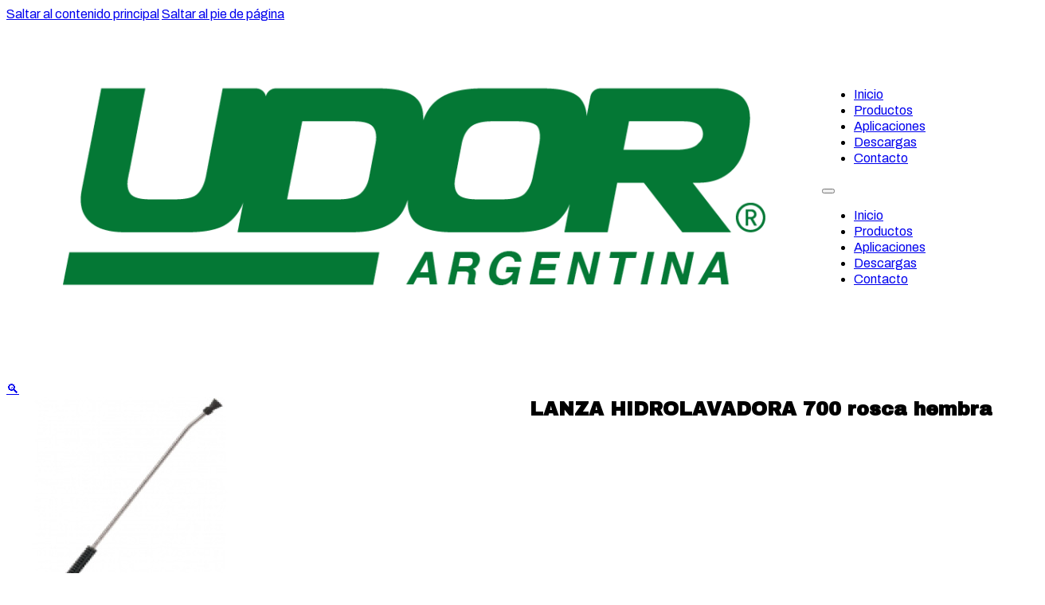

--- FILE ---
content_type: text/html; charset=UTF-8
request_url: https://udorargentina.com.ar/producto/lanza-700p15sf12x1u1-4npt/
body_size: 16453
content:
<!DOCTYPE html>
<html lang="es">
<head>
<meta charset="UTF-8">
<meta name="viewport" content="width=device-width, initial-scale=1">
<meta name='robots' content='index, follow, max-image-preview:large, max-snippet:-1, max-video-preview:-1' />
<!-- Etiqueta de Google (gtag.js) modo de consentimiento dataLayer añadido por Site Kit -->
<script id="google_gtagjs-js-consent-mode-data-layer">
window.dataLayer = window.dataLayer || [];function gtag(){dataLayer.push(arguments);}
gtag('consent', 'default', {"ad_personalization":"denied","ad_storage":"denied","ad_user_data":"denied","analytics_storage":"denied","functionality_storage":"denied","security_storage":"denied","personalization_storage":"denied","region":["AT","BE","BG","CH","CY","CZ","DE","DK","EE","ES","FI","FR","GB","GR","HR","HU","IE","IS","IT","LI","LT","LU","LV","MT","NL","NO","PL","PT","RO","SE","SI","SK"],"wait_for_update":500});
window._googlesitekitConsentCategoryMap = {"statistics":["analytics_storage"],"marketing":["ad_storage","ad_user_data","ad_personalization"],"functional":["functionality_storage","security_storage"],"preferences":["personalization_storage"]};
window._googlesitekitConsents = {"ad_personalization":"denied","ad_storage":"denied","ad_user_data":"denied","analytics_storage":"denied","functionality_storage":"denied","security_storage":"denied","personalization_storage":"denied","region":["AT","BE","BG","CH","CY","CZ","DE","DK","EE","ES","FI","FR","GB","GR","HR","HU","IE","IS","IT","LI","LT","LU","LV","MT","NL","NO","PL","PT","RO","SE","SI","SK"],"wait_for_update":500};
</script>
<!-- Fin de la etiqueta Google (gtag.js) modo de consentimiento dataLayer añadido por Site Kit -->

	<!-- This site is optimized with the Yoast SEO plugin v26.7 - https://yoast.com/wordpress/plugins/seo/ -->
	<title>LANZA HIDROLAVADORA 700 rosca hembra - Udor Argentina</title>
	<link rel="canonical" href="https://udorargentina.com.ar/producto/lanza-700p15sf12x1u1-4npt/" />
	<meta property="og:locale" content="es_ES" />
	<meta property="og:type" content="article" />
	<meta property="og:title" content="LANZA HIDROLAVADORA 700 rosca hembra - Udor Argentina" />
	<meta property="og:url" content="https://udorargentina.com.ar/producto/lanza-700p15sf12x1u1-4npt/" />
	<meta property="og:site_name" content="Udor Argentina" />
	<meta property="article:publisher" content="https://www.facebook.com/udorargentina.com.ar" />
	<meta property="article:modified_time" content="2022-09-23T15:42:56+00:00" />
	<meta property="og:image" content="https://udorargentina.com.ar/wp-content/uploads/2022/09/Lanza-rosca-hembra.jpg" />
	<meta property="og:image:width" content="311" />
	<meta property="og:image:height" content="274" />
	<meta property="og:image:type" content="image/jpeg" />
	<meta name="twitter:card" content="summary_large_image" />
	<script type="application/ld+json" class="yoast-schema-graph">{"@context":"https://schema.org","@graph":[{"@type":"WebPage","@id":"https://udorargentina.com.ar/producto/lanza-700p15sf12x1u1-4npt/","url":"https://udorargentina.com.ar/producto/lanza-700p15sf12x1u1-4npt/","name":"LANZA HIDROLAVADORA 700 rosca hembra - Udor Argentina","isPartOf":{"@id":"https://udorargentina.com.ar/#website"},"primaryImageOfPage":{"@id":"https://udorargentina.com.ar/producto/lanza-700p15sf12x1u1-4npt/#primaryimage"},"image":{"@id":"https://udorargentina.com.ar/producto/lanza-700p15sf12x1u1-4npt/#primaryimage"},"thumbnailUrl":"https://udorargentina.com.ar/wp-content/uploads/2022/09/Lanza-rosca-hembra.jpg","datePublished":"2022-09-20T20:11:21+00:00","dateModified":"2022-09-23T15:42:56+00:00","breadcrumb":{"@id":"https://udorargentina.com.ar/producto/lanza-700p15sf12x1u1-4npt/#breadcrumb"},"inLanguage":"es","potentialAction":[{"@type":"ReadAction","target":["https://udorargentina.com.ar/producto/lanza-700p15sf12x1u1-4npt/"]}]},{"@type":"ImageObject","inLanguage":"es","@id":"https://udorargentina.com.ar/producto/lanza-700p15sf12x1u1-4npt/#primaryimage","url":"https://udorargentina.com.ar/wp-content/uploads/2022/09/Lanza-rosca-hembra.jpg","contentUrl":"https://udorargentina.com.ar/wp-content/uploads/2022/09/Lanza-rosca-hembra.jpg","width":311,"height":274},{"@type":"BreadcrumbList","@id":"https://udorargentina.com.ar/producto/lanza-700p15sf12x1u1-4npt/#breadcrumb","itemListElement":[{"@type":"ListItem","position":1,"name":"Portada","item":"https://udorargentina.com.ar/"},{"@type":"ListItem","position":2,"name":"Productos","item":"https://udorargentina.com.ar/productos/"},{"@type":"ListItem","position":3,"name":"LANZA HIDROLAVADORA 700 rosca hembra"}]},{"@type":"WebSite","@id":"https://udorargentina.com.ar/#website","url":"https://udorargentina.com.ar/","name":"Udor Argentina","description":"Bombas a pistón y diafragma y accesorios para el agro y la industria","publisher":{"@id":"https://udorargentina.com.ar/#organization"},"potentialAction":[{"@type":"SearchAction","target":{"@type":"EntryPoint","urlTemplate":"https://udorargentina.com.ar/?s={search_term_string}"},"query-input":{"@type":"PropertyValueSpecification","valueRequired":true,"valueName":"search_term_string"}}],"inLanguage":"es"},{"@type":"Organization","@id":"https://udorargentina.com.ar/#organization","name":"Udor Argentina","url":"https://udorargentina.com.ar/","logo":{"@type":"ImageObject","inLanguage":"es","@id":"https://udorargentina.com.ar/#/schema/logo/image/","url":"https://udorargentina.com.ar/wp-content/uploads/2024/02/udor-Logo.jpg","contentUrl":"https://udorargentina.com.ar/wp-content/uploads/2024/02/udor-Logo.jpg","width":1000,"height":1000,"caption":"Udor Argentina"},"image":{"@id":"https://udorargentina.com.ar/#/schema/logo/image/"},"sameAs":["https://www.facebook.com/udorargentina.com.ar","https://www.instagram.com/udor.argentina/"]}]}</script>
	<!-- / Yoast SEO plugin. -->


<link rel='dns-prefetch' href='//www.googletagmanager.com' />
<link rel='dns-prefetch' href='//fonts.googleapis.com' />
<link rel="alternate" type="application/rss+xml" title="Udor Argentina &raquo; Feed" href="https://udorargentina.com.ar/feed/" />
<link rel="alternate" type="application/rss+xml" title="Udor Argentina &raquo; Feed de los comentarios" href="https://udorargentina.com.ar/comments/feed/" />
<link rel="alternate" type="application/rss+xml" title="Udor Argentina &raquo; Comentario LANZA HIDROLAVADORA 700 rosca hembra del feed" href="https://udorargentina.com.ar/producto/lanza-700p15sf12x1u1-4npt/feed/" />
<link rel="alternate" title="oEmbed (JSON)" type="application/json+oembed" href="https://udorargentina.com.ar/wp-json/oembed/1.0/embed?url=https%3A%2F%2Fudorargentina.com.ar%2Fproducto%2Flanza-700p15sf12x1u1-4npt%2F" />
<link rel="alternate" title="oEmbed (XML)" type="text/xml+oembed" href="https://udorargentina.com.ar/wp-json/oembed/1.0/embed?url=https%3A%2F%2Fudorargentina.com.ar%2Fproducto%2Flanza-700p15sf12x1u1-4npt%2F&#038;format=xml" />
<link rel="preconnect" href="https://fonts.gstatic.com/" crossorigin><style id='wp-img-auto-sizes-contain-inline-css'>
img:is([sizes=auto i],[sizes^="auto," i]){contain-intrinsic-size:3000px 1500px}
/*# sourceURL=wp-img-auto-sizes-contain-inline-css */
</style>

<style id='wp-emoji-styles-inline-css'>

	img.wp-smiley, img.emoji {
		display: inline !important;
		border: none !important;
		box-shadow: none !important;
		height: 1em !important;
		width: 1em !important;
		margin: 0 0.07em !important;
		vertical-align: -0.1em !important;
		background: none !important;
		padding: 0 !important;
	}
/*# sourceURL=wp-emoji-styles-inline-css */
</style>
<style id='classic-theme-styles-inline-css'>
/*! This file is auto-generated */
.wp-block-button__link{color:#fff;background-color:#32373c;border-radius:9999px;box-shadow:none;text-decoration:none;padding:calc(.667em + 2px) calc(1.333em + 2px);font-size:1.125em}.wp-block-file__button{background:#32373c;color:#fff;text-decoration:none}
/*# sourceURL=/wp-includes/css/classic-themes.min.css */
</style>
<link rel='stylesheet' id='jet-engine-frontend-css' href='https://udorargentina.com.ar/wp-content/plugins/jet-engine/assets/css/frontend.css?ver=3.8.0' media='all' />
<link rel='stylesheet' id='wpdm-fonticon-css' href='https://udorargentina.com.ar/wp-content/plugins/download-manager/assets/wpdm-iconfont/css/wpdm-icons.css?ver=6.9' media='all' />
<link rel='stylesheet' id='wpdm-front-css' href='https://udorargentina.com.ar/wp-content/plugins/download-manager/assets/css/front.min.css?ver=6.9' media='all' />
<link rel='stylesheet' id='photoswipe-css' href='https://udorargentina.com.ar/wp-content/plugins/woocommerce/assets/css/photoswipe/photoswipe.min.css?ver=10.4.3' media='all' />
<link rel='stylesheet' id='photoswipe-default-skin-css' href='https://udorargentina.com.ar/wp-content/plugins/woocommerce/assets/css/photoswipe/default-skin/default-skin.min.css?ver=10.4.3' media='all' />
<style id='woocommerce-inline-inline-css'>
.woocommerce form .form-row .required { visibility: visible; }
/*# sourceURL=woocommerce-inline-inline-css */
</style>
<link rel='stylesheet' id='bricks-frontend-css' href='https://udorargentina.com.ar/wp-content/themes/bricks/assets/css/frontend-layer.min.css?ver=1766753532' media='all' />
<link rel='stylesheet' id='bricks-woocommerce-css' href='https://udorargentina.com.ar/wp-content/themes/bricks/assets/css/integrations/woocommerce-layer.min.css?ver=1766753532' media='all' />
<link rel='stylesheet' id='bricks-font-awesome-6-brands-css' href='https://udorargentina.com.ar/wp-content/themes/bricks/assets/css/libs/font-awesome-6-brands-layer.min.css?ver=1766753532' media='all' />
<link rel='stylesheet' id='bricks-animate-css' href='https://udorargentina.com.ar/wp-content/themes/bricks/assets/css/libs/animate-layer.min.css?ver=1766753532' media='all' />
<style id='bricks-frontend-inline-inline-css'>
:root {} body {font-family: "Archivo"; line-height: 1.3} h1 {font-family: "Archivo Black"}.contenido-udor {}.tabla-minimal { }.contenido-udor { width: 100%; border-collapse: collapse;}.contenido-udor thead th { background-color: #f8f8f8; border-top: 3px solid #333;  border-bottom: 1px solid #ccc; padding: 15px;}.contenido-udor td { padding: 12px;  border-bottom: 1px solid #ddd;  border-right: 1px solid #f0f0f0; }.contenido-udor td:last-child { border-right: none; }@media (max-width: 478px) { .brxe-container {padding-right: 5%; padding-left: 5%}}:root {--bricks-color-0feeff: #f5f5f5;--bricks-color-47a7d5: #e0e0e0;--bricks-color-98cbee: #9e9e9e;--bricks-color-f00d62: #616161;--bricks-color-cad7b0: #424242;--bricks-color-99e559: #212121;--bricks-color-9897d8: #ffeb3b;--bricks-color-7e93ec: #ffc107;--bricks-color-c77c2d: #ff9800;--bricks-color-2d57d2: #ff5722;--bricks-color-ba8369: #f44336;--bricks-color-f473d0: #9c27b0;--bricks-color-21ac2c: #2196f3;--bricks-color-eef79b: #03a9f4;--bricks-color-e82937: #81D4FA;--bricks-color-b6ce0c: #4caf50;--bricks-color-16bc8e: #8bc34a;--bricks-color-30d58d: #cddc39;--bricks-color-fzpkie: #071225;--bricks-color-jcfjzm: rgba(255, 255, 255, 0.79);--bricks-color-mjqntr: #ffffff;--bricks-color-zjqkxi: rgba(0, 0, 0, 0);--bricks-color-xfpjiv: #535353;--bricks-color-ielgpk: #072027;--bricks-color-taoyvf: #1da69a;--bricks-color-wizjxc: #123a1b;--bricks-color-dttfut: #ffffff;--bricks-color-lrhzkg: #39b54a;--bricks-color-gwtrxa: #eeeeee;}@layer bricks {@media (max-width: 767px) {#brxe-hrdxdj .bricks-nav-menu-wrapper { display: none; }#brxe-hrdxdj .bricks-mobile-menu-toggle { display: block; }}}#brxe-wyxljh {display: grid; align-items: initial; grid-template-columns: 3fr 9fr; align-items: center; justify-content: space-evenly}#brxe-hafwnw {background-color: var(--bricks-color-dttfut)}#brxe-rqdcwp {flex-direction: row; display: grid; align-items: initial; grid-gap: 50px; grid-template-columns: 6fr 6fr; margin-top: 3%; margin-bottom: 3%}#brxe-auonrz {background-color: var(--bricks-color-gwtrxa); margin-top: 3%; padding-top: 5%; padding-bottom: 5%}#brxe-e53530 {width: 70%}#brxe-f8195b {color: var(--bricks-color-mjqntr); font-size: 20px; margin-bottom: 10px}@media (max-width: 767px) {#brxe-f8195b {font-size: 16px}}#brxe-e1aaee {color: var(--bricks-color-mjqntr); font-size: 20px; margin-bottom: 10px}@media (max-width: 767px) {#brxe-e1aaee {font-size: 16px}}#brxe-3b8d81 {color: var(--bricks-color-mjqntr); font-size: 20px; margin-bottom: 10px}@media (max-width: 767px) {#brxe-3b8d81 {font-size: 16px}}#brxe-09fd27 {color: var(--bricks-color-jcfjzm); font-size: 14px}#brxe-09fd27 a {color: var(--bricks-color-jcfjzm); font-size: 14px; font-size: inherit}#brxe-965d44 {display: grid; align-items: initial; grid-template-columns: 2fr 2fr 2fr 2fr}@media (max-width: 767px) {#brxe-965d44 {justify-content: space-between}}@media (max-width: 478px) {#brxe-965d44 {grid-template-columns: 4fr 4fr; grid-gap: 20px}}#brxe-ebcb98 {font-size: 12px; color: var(--bricks-color-mjqntr)}#brxe-hujfyw li.has-link a, #brxe-hujfyw li.no-link {padding-top: 15px; padding-right: 15px; padding-bottom: 15px; padding-left: 15px; color: #ffffff}#brxe-223d4c {margin-top: 60px; justify-content: space-between; flex-direction: row}@media (max-width: 767px) {#brxe-223d4c {align-items: center}}#brxe-54ac4b {background-color: #123a1b; align-self: stretch !important; width: 100%; padding-top: 60px; padding-right: 20px; padding-bottom: 30px; padding-left: 20px; align-items: center}
/*# sourceURL=bricks-frontend-inline-inline-css */
</style>
<link rel='stylesheet' id='bricks-google-fonts-css' href='https://fonts.googleapis.com/css2?family=Archivo:ital,wght@0,100;0,200;0,300;0,400;0,500;0,600;0,700;0,800;0,900;1,100;1,200;1,300;1,400;1,500;1,600;1,700;1,800;1,900&#038;display=swap&#038;family=Archivo+Black:wght@400&#038;display=swap' media='all' />
<link rel='stylesheet' id='jquery-chosen-css' href='https://udorargentina.com.ar/wp-content/plugins/jet-search/assets/lib/chosen/chosen.min.css?ver=1.8.7' media='all' />
<link rel='stylesheet' id='jet-search-css' href='https://udorargentina.com.ar/wp-content/plugins/jet-search/assets/css/jet-search.css?ver=3.5.16' media='all' />
<script src="https://udorargentina.com.ar/wp-includes/js/jquery/jquery.min.js?ver=3.7.1" id="jquery-core-js"></script>
<script src="https://udorargentina.com.ar/wp-includes/js/jquery/jquery-migrate.min.js?ver=3.4.1" id="jquery-migrate-js"></script>
<script src="https://udorargentina.com.ar/wp-content/plugins/download-manager/assets/js/wpdm.min.js?ver=6.9" id="wpdm-frontend-js-js"></script>
<script id="wpdm-frontjs-js-extra">
var wpdm_url = {"home":"https://udorargentina.com.ar/","site":"https://udorargentina.com.ar/","ajax":"https://udorargentina.com.ar/wp-admin/admin-ajax.php"};
var wpdm_js = {"spinner":"\u003Ci class=\"wpdm-icon wpdm-sun wpdm-spin\"\u003E\u003C/i\u003E","client_id":"2985b21f5da93dae36a700215c576ce5"};
var wpdm_strings = {"pass_var":"\u00a1Contrase\u00f1a verificada!","pass_var_q":"Haz clic en el bot\u00f3n siguiente para iniciar la descarga.","start_dl":"Iniciar descarga"};
//# sourceURL=wpdm-frontjs-js-extra
</script>
<script src="https://udorargentina.com.ar/wp-content/plugins/download-manager/assets/js/front.min.js?ver=3.3.44" id="wpdm-frontjs-js"></script>
<script src="https://udorargentina.com.ar/wp-content/plugins/woocommerce/assets/js/jquery-blockui/jquery.blockUI.min.js?ver=2.7.0-wc.10.4.3" id="wc-jquery-blockui-js" data-wp-strategy="defer"></script>
<script id="wc-add-to-cart-js-extra">
var wc_add_to_cart_params = {"ajax_url":"/wp-admin/admin-ajax.php","wc_ajax_url":"/?wc-ajax=%%endpoint%%","i18n_view_cart":"Ver carrito","cart_url":"https://udorargentina.com.ar/?page_id=7","is_cart":"","cart_redirect_after_add":"no"};
//# sourceURL=wc-add-to-cart-js-extra
</script>
<script src="https://udorargentina.com.ar/wp-content/plugins/woocommerce/assets/js/frontend/add-to-cart.min.js?ver=10.4.3" id="wc-add-to-cart-js" defer data-wp-strategy="defer"></script>
<script src="https://udorargentina.com.ar/wp-content/plugins/woocommerce/assets/js/zoom/jquery.zoom.min.js?ver=1.7.21-wc.10.4.3" id="wc-zoom-js" defer data-wp-strategy="defer"></script>
<script src="https://udorargentina.com.ar/wp-content/plugins/woocommerce/assets/js/flexslider/jquery.flexslider.min.js?ver=2.7.2-wc.10.4.3" id="wc-flexslider-js" defer data-wp-strategy="defer"></script>
<script src="https://udorargentina.com.ar/wp-content/plugins/woocommerce/assets/js/photoswipe/photoswipe.min.js?ver=4.1.1-wc.10.4.3" id="wc-photoswipe-js" defer data-wp-strategy="defer"></script>
<script src="https://udorargentina.com.ar/wp-content/plugins/woocommerce/assets/js/photoswipe/photoswipe-ui-default.min.js?ver=4.1.1-wc.10.4.3" id="wc-photoswipe-ui-default-js" defer data-wp-strategy="defer"></script>
<script id="wc-single-product-js-extra">
var wc_single_product_params = {"i18n_required_rating_text":"Por favor elige una puntuaci\u00f3n","i18n_rating_options":["1 de 5 estrellas","2 de 5 estrellas","3 de 5 estrellas","4 de 5 estrellas","5 de 5 estrellas"],"i18n_product_gallery_trigger_text":"Ver galer\u00eda de im\u00e1genes a pantalla completa","review_rating_required":"yes","flexslider":{"rtl":false,"animation":"slide","smoothHeight":true,"directionNav":false,"controlNav":"thumbnails","slideshow":false,"animationSpeed":500,"animationLoop":false,"allowOneSlide":false,"sync":".brx-product-gallery-thumbnail-slider"},"zoom_enabled":"1","zoom_options":[],"photoswipe_enabled":"1","photoswipe_options":{"shareEl":false,"closeOnScroll":false,"history":false,"hideAnimationDuration":0,"showAnimationDuration":0},"flexslider_enabled":"1"};
//# sourceURL=wc-single-product-js-extra
</script>
<script src="https://udorargentina.com.ar/wp-content/plugins/woocommerce/assets/js/frontend/single-product.min.js?ver=10.4.3" id="wc-single-product-js" defer data-wp-strategy="defer"></script>
<script src="https://udorargentina.com.ar/wp-content/plugins/woocommerce/assets/js/js-cookie/js.cookie.min.js?ver=2.1.4-wc.10.4.3" id="wc-js-cookie-js" data-wp-strategy="defer"></script>

<!-- Fragmento de código de la etiqueta de Google (gtag.js) añadida por Site Kit -->
<!-- Fragmento de código de Google Analytics añadido por Site Kit -->
<!-- Fragmento de código de Google Ads añadido por Site Kit -->
<script src="https://www.googletagmanager.com/gtag/js?id=GT-WPF6CL9" id="google_gtagjs-js" async></script>
<script id="google_gtagjs-js-after">
window.dataLayer = window.dataLayer || [];function gtag(){dataLayer.push(arguments);}
gtag("set","linker",{"domains":["udorargentina.com.ar"]});
gtag("js", new Date());
gtag("set", "developer_id.dZTNiMT", true);
gtag("config", "GT-WPF6CL9");
gtag("config", "AW-17761555301");
 window._googlesitekit = window._googlesitekit || {}; window._googlesitekit.throttledEvents = []; window._googlesitekit.gtagEvent = (name, data) => { var key = JSON.stringify( { name, data } ); if ( !! window._googlesitekit.throttledEvents[ key ] ) { return; } window._googlesitekit.throttledEvents[ key ] = true; setTimeout( () => { delete window._googlesitekit.throttledEvents[ key ]; }, 5 ); gtag( "event", name, { ...data, event_source: "site-kit" } ); }; 
//# sourceURL=google_gtagjs-js-after
</script>
<link rel="https://api.w.org/" href="https://udorargentina.com.ar/wp-json/" /><link rel="alternate" title="JSON" type="application/json" href="https://udorargentina.com.ar/wp-json/wp/v2/product/2728" /><link rel="EditURI" type="application/rsd+xml" title="RSD" href="https://udorargentina.com.ar/xmlrpc.php?rsd" />
<meta name="generator" content="WordPress 6.9" />
<meta name="generator" content="WooCommerce 10.4.3" />
<link rel='shortlink' href='https://udorargentina.com.ar/?p=2728' />
<meta name="generator" content="Site Kit by Google 1.168.0" />	<noscript><style>.woocommerce-product-gallery{ opacity: 1 !important; }</style></noscript>
	<link rel="icon" href="https://udorargentina.com.ar/wp-content/uploads/2023/02/cropped-icon_UDOR-32x32.png" sizes="32x32" />
<link rel="icon" href="https://udorargentina.com.ar/wp-content/uploads/2023/02/cropped-icon_UDOR-192x192.png" sizes="192x192" />
<link rel="apple-touch-icon" href="https://udorargentina.com.ar/wp-content/uploads/2023/02/cropped-icon_UDOR-180x180.png" />
<meta name="msapplication-TileImage" content="https://udorargentina.com.ar/wp-content/uploads/2023/02/cropped-icon_UDOR-270x270.png" />
<meta name="generator" content="WordPress Download Manager 3.3.44" />

<meta property="og:url" content="https://udorargentina.com.ar/producto/lanza-700p15sf12x1u1-4npt/" />
<meta property="og:site_name" content="Udor Argentina" />
<meta property="og:title" content="LANZA HIDROLAVADORA 700 rosca hembra" />
<meta property="og:image" content="https://udorargentina.com.ar/wp-content/uploads/2022/09/Lanza-rosca-hembra.jpg" />
<meta property="og:type" content="website" />
                <style>
        /* WPDM Link Template Styles */        </style>
                <style>

            :root {
                --color-primary: #4a8eff;
                --color-primary-rgb: 74, 142, 255;
                --color-primary-hover: #5998ff;
                --color-primary-active: #3281ff;
                --clr-sec: #6c757d;
                --clr-sec-rgb: 108, 117, 125;
                --clr-sec-hover: #6c757d;
                --clr-sec-active: #6c757d;
                --color-secondary: #6c757d;
                --color-secondary-rgb: 108, 117, 125;
                --color-secondary-hover: #6c757d;
                --color-secondary-active: #6c757d;
                --color-success: #018e11;
                --color-success-rgb: 1, 142, 17;
                --color-success-hover: #0aad01;
                --color-success-active: #0c8c01;
                --color-info: #2CA8FF;
                --color-info-rgb: 44, 168, 255;
                --color-info-hover: #2CA8FF;
                --color-info-active: #2CA8FF;
                --color-warning: #FFB236;
                --color-warning-rgb: 255, 178, 54;
                --color-warning-hover: #FFB236;
                --color-warning-active: #FFB236;
                --color-danger: #ff5062;
                --color-danger-rgb: 255, 80, 98;
                --color-danger-hover: #ff5062;
                --color-danger-active: #ff5062;
                --color-green: #30b570;
                --color-blue: #0073ff;
                --color-purple: #8557D3;
                --color-red: #ff5062;
                --color-muted: rgba(69, 89, 122, 0.6);
                --wpdm-font: "Sen", -apple-system, BlinkMacSystemFont, "Segoe UI", Roboto, Helvetica, Arial, sans-serif, "Apple Color Emoji", "Segoe UI Emoji", "Segoe UI Symbol";
            }

            .wpdm-download-link.btn.btn-primary {
                border-radius: 4px;
            }


        </style>
        <link rel='stylesheet' id='wc-blocks-style-css' href='https://udorargentina.com.ar/wp-content/plugins/woocommerce/assets/client/blocks/wc-blocks.css?ver=wc-10.4.3' media='all' />
<style id='global-styles-inline-css'>
:root{--wp--preset--aspect-ratio--square: 1;--wp--preset--aspect-ratio--4-3: 4/3;--wp--preset--aspect-ratio--3-4: 3/4;--wp--preset--aspect-ratio--3-2: 3/2;--wp--preset--aspect-ratio--2-3: 2/3;--wp--preset--aspect-ratio--16-9: 16/9;--wp--preset--aspect-ratio--9-16: 9/16;--wp--preset--color--black: #000000;--wp--preset--color--cyan-bluish-gray: #abb8c3;--wp--preset--color--white: #ffffff;--wp--preset--color--pale-pink: #f78da7;--wp--preset--color--vivid-red: #cf2e2e;--wp--preset--color--luminous-vivid-orange: #ff6900;--wp--preset--color--luminous-vivid-amber: #fcb900;--wp--preset--color--light-green-cyan: #7bdcb5;--wp--preset--color--vivid-green-cyan: #00d084;--wp--preset--color--pale-cyan-blue: #8ed1fc;--wp--preset--color--vivid-cyan-blue: #0693e3;--wp--preset--color--vivid-purple: #9b51e0;--wp--preset--gradient--vivid-cyan-blue-to-vivid-purple: linear-gradient(135deg,rgb(6,147,227) 0%,rgb(155,81,224) 100%);--wp--preset--gradient--light-green-cyan-to-vivid-green-cyan: linear-gradient(135deg,rgb(122,220,180) 0%,rgb(0,208,130) 100%);--wp--preset--gradient--luminous-vivid-amber-to-luminous-vivid-orange: linear-gradient(135deg,rgb(252,185,0) 0%,rgb(255,105,0) 100%);--wp--preset--gradient--luminous-vivid-orange-to-vivid-red: linear-gradient(135deg,rgb(255,105,0) 0%,rgb(207,46,46) 100%);--wp--preset--gradient--very-light-gray-to-cyan-bluish-gray: linear-gradient(135deg,rgb(238,238,238) 0%,rgb(169,184,195) 100%);--wp--preset--gradient--cool-to-warm-spectrum: linear-gradient(135deg,rgb(74,234,220) 0%,rgb(151,120,209) 20%,rgb(207,42,186) 40%,rgb(238,44,130) 60%,rgb(251,105,98) 80%,rgb(254,248,76) 100%);--wp--preset--gradient--blush-light-purple: linear-gradient(135deg,rgb(255,206,236) 0%,rgb(152,150,240) 100%);--wp--preset--gradient--blush-bordeaux: linear-gradient(135deg,rgb(254,205,165) 0%,rgb(254,45,45) 50%,rgb(107,0,62) 100%);--wp--preset--gradient--luminous-dusk: linear-gradient(135deg,rgb(255,203,112) 0%,rgb(199,81,192) 50%,rgb(65,88,208) 100%);--wp--preset--gradient--pale-ocean: linear-gradient(135deg,rgb(255,245,203) 0%,rgb(182,227,212) 50%,rgb(51,167,181) 100%);--wp--preset--gradient--electric-grass: linear-gradient(135deg,rgb(202,248,128) 0%,rgb(113,206,126) 100%);--wp--preset--gradient--midnight: linear-gradient(135deg,rgb(2,3,129) 0%,rgb(40,116,252) 100%);--wp--preset--font-size--small: 13px;--wp--preset--font-size--medium: 20px;--wp--preset--font-size--large: 36px;--wp--preset--font-size--x-large: 42px;--wp--preset--spacing--20: 0.44rem;--wp--preset--spacing--30: 0.67rem;--wp--preset--spacing--40: 1rem;--wp--preset--spacing--50: 1.5rem;--wp--preset--spacing--60: 2.25rem;--wp--preset--spacing--70: 3.38rem;--wp--preset--spacing--80: 5.06rem;--wp--preset--shadow--natural: 6px 6px 9px rgba(0, 0, 0, 0.2);--wp--preset--shadow--deep: 12px 12px 50px rgba(0, 0, 0, 0.4);--wp--preset--shadow--sharp: 6px 6px 0px rgba(0, 0, 0, 0.2);--wp--preset--shadow--outlined: 6px 6px 0px -3px rgb(255, 255, 255), 6px 6px rgb(0, 0, 0);--wp--preset--shadow--crisp: 6px 6px 0px rgb(0, 0, 0);}:where(.is-layout-flex){gap: 0.5em;}:where(.is-layout-grid){gap: 0.5em;}body .is-layout-flex{display: flex;}.is-layout-flex{flex-wrap: wrap;align-items: center;}.is-layout-flex > :is(*, div){margin: 0;}body .is-layout-grid{display: grid;}.is-layout-grid > :is(*, div){margin: 0;}:where(.wp-block-columns.is-layout-flex){gap: 2em;}:where(.wp-block-columns.is-layout-grid){gap: 2em;}:where(.wp-block-post-template.is-layout-flex){gap: 1.25em;}:where(.wp-block-post-template.is-layout-grid){gap: 1.25em;}.has-black-color{color: var(--wp--preset--color--black) !important;}.has-cyan-bluish-gray-color{color: var(--wp--preset--color--cyan-bluish-gray) !important;}.has-white-color{color: var(--wp--preset--color--white) !important;}.has-pale-pink-color{color: var(--wp--preset--color--pale-pink) !important;}.has-vivid-red-color{color: var(--wp--preset--color--vivid-red) !important;}.has-luminous-vivid-orange-color{color: var(--wp--preset--color--luminous-vivid-orange) !important;}.has-luminous-vivid-amber-color{color: var(--wp--preset--color--luminous-vivid-amber) !important;}.has-light-green-cyan-color{color: var(--wp--preset--color--light-green-cyan) !important;}.has-vivid-green-cyan-color{color: var(--wp--preset--color--vivid-green-cyan) !important;}.has-pale-cyan-blue-color{color: var(--wp--preset--color--pale-cyan-blue) !important;}.has-vivid-cyan-blue-color{color: var(--wp--preset--color--vivid-cyan-blue) !important;}.has-vivid-purple-color{color: var(--wp--preset--color--vivid-purple) !important;}.has-black-background-color{background-color: var(--wp--preset--color--black) !important;}.has-cyan-bluish-gray-background-color{background-color: var(--wp--preset--color--cyan-bluish-gray) !important;}.has-white-background-color{background-color: var(--wp--preset--color--white) !important;}.has-pale-pink-background-color{background-color: var(--wp--preset--color--pale-pink) !important;}.has-vivid-red-background-color{background-color: var(--wp--preset--color--vivid-red) !important;}.has-luminous-vivid-orange-background-color{background-color: var(--wp--preset--color--luminous-vivid-orange) !important;}.has-luminous-vivid-amber-background-color{background-color: var(--wp--preset--color--luminous-vivid-amber) !important;}.has-light-green-cyan-background-color{background-color: var(--wp--preset--color--light-green-cyan) !important;}.has-vivid-green-cyan-background-color{background-color: var(--wp--preset--color--vivid-green-cyan) !important;}.has-pale-cyan-blue-background-color{background-color: var(--wp--preset--color--pale-cyan-blue) !important;}.has-vivid-cyan-blue-background-color{background-color: var(--wp--preset--color--vivid-cyan-blue) !important;}.has-vivid-purple-background-color{background-color: var(--wp--preset--color--vivid-purple) !important;}.has-black-border-color{border-color: var(--wp--preset--color--black) !important;}.has-cyan-bluish-gray-border-color{border-color: var(--wp--preset--color--cyan-bluish-gray) !important;}.has-white-border-color{border-color: var(--wp--preset--color--white) !important;}.has-pale-pink-border-color{border-color: var(--wp--preset--color--pale-pink) !important;}.has-vivid-red-border-color{border-color: var(--wp--preset--color--vivid-red) !important;}.has-luminous-vivid-orange-border-color{border-color: var(--wp--preset--color--luminous-vivid-orange) !important;}.has-luminous-vivid-amber-border-color{border-color: var(--wp--preset--color--luminous-vivid-amber) !important;}.has-light-green-cyan-border-color{border-color: var(--wp--preset--color--light-green-cyan) !important;}.has-vivid-green-cyan-border-color{border-color: var(--wp--preset--color--vivid-green-cyan) !important;}.has-pale-cyan-blue-border-color{border-color: var(--wp--preset--color--pale-cyan-blue) !important;}.has-vivid-cyan-blue-border-color{border-color: var(--wp--preset--color--vivid-cyan-blue) !important;}.has-vivid-purple-border-color{border-color: var(--wp--preset--color--vivid-purple) !important;}.has-vivid-cyan-blue-to-vivid-purple-gradient-background{background: var(--wp--preset--gradient--vivid-cyan-blue-to-vivid-purple) !important;}.has-light-green-cyan-to-vivid-green-cyan-gradient-background{background: var(--wp--preset--gradient--light-green-cyan-to-vivid-green-cyan) !important;}.has-luminous-vivid-amber-to-luminous-vivid-orange-gradient-background{background: var(--wp--preset--gradient--luminous-vivid-amber-to-luminous-vivid-orange) !important;}.has-luminous-vivid-orange-to-vivid-red-gradient-background{background: var(--wp--preset--gradient--luminous-vivid-orange-to-vivid-red) !important;}.has-very-light-gray-to-cyan-bluish-gray-gradient-background{background: var(--wp--preset--gradient--very-light-gray-to-cyan-bluish-gray) !important;}.has-cool-to-warm-spectrum-gradient-background{background: var(--wp--preset--gradient--cool-to-warm-spectrum) !important;}.has-blush-light-purple-gradient-background{background: var(--wp--preset--gradient--blush-light-purple) !important;}.has-blush-bordeaux-gradient-background{background: var(--wp--preset--gradient--blush-bordeaux) !important;}.has-luminous-dusk-gradient-background{background: var(--wp--preset--gradient--luminous-dusk) !important;}.has-pale-ocean-gradient-background{background: var(--wp--preset--gradient--pale-ocean) !important;}.has-electric-grass-gradient-background{background: var(--wp--preset--gradient--electric-grass) !important;}.has-midnight-gradient-background{background: var(--wp--preset--gradient--midnight) !important;}.has-small-font-size{font-size: var(--wp--preset--font-size--small) !important;}.has-medium-font-size{font-size: var(--wp--preset--font-size--medium) !important;}.has-large-font-size{font-size: var(--wp--preset--font-size--large) !important;}.has-x-large-font-size{font-size: var(--wp--preset--font-size--x-large) !important;}
/*# sourceURL=global-styles-inline-css */
</style>
<link rel='stylesheet' id='joinchat-css' href='https://udorargentina.com.ar/wp-content/plugins/creame-whatsapp-me/public/css/joinchat-btn.min.css?ver=6.0.9' media='all' />
</head>

<body class="wp-singular product-template-default single single-product postid-2728 wp-custom-logo wp-theme-bricks theme-bricks woocommerce woocommerce-page woocommerce-no-js eio-default brx-body bricks-is-frontend wp-embed-responsive">		<a class="skip-link" href="#brx-content">Saltar al contenido principal</a>

					<a class="skip-link" href="#brx-footer">Saltar al pie de página</a>
			<header id="brx-header"><section id="brxe-hafwnw" class="brxe-section"><div id="brxe-wyxljh" class="brxe-container brx-grid"><a id="brxe-zjcerh" class="brxe-logo" href="https://udorargentina.com.ar"><img width="1024" height="408" src="https://udorargentina.com.ar/wp-content/uploads/2022/07/Udor-web_ar_dark-1024x408.png" class="bricks-site-logo css-filter" alt="Udor Argentina" loading="eager" decoding="async" fetchpriority="high" srcset="https://udorargentina.com.ar/wp-content/uploads/2022/07/Udor-web_ar_dark-1024x408.png 1024w, https://udorargentina.com.ar/wp-content/uploads/2022/07/Udor-web_ar_dark-300x119.png 300w, https://udorargentina.com.ar/wp-content/uploads/2022/07/Udor-web_ar_dark-768x306.png 768w, https://udorargentina.com.ar/wp-content/uploads/2022/07/Udor-web_ar_dark-600x239.png 600w, https://udorargentina.com.ar/wp-content/uploads/2022/07/Udor-web_ar_dark-200x80.png 200w, https://udorargentina.com.ar/wp-content/uploads/2022/07/Udor-web_ar_dark-234x93.png 234w, https://udorargentina.com.ar/wp-content/uploads/2022/07/Udor-web_ar_dark-282x112.png 282w, https://udorargentina.com.ar/wp-content/uploads/2022/07/Udor-web_ar_dark-240x96.png 240w, https://udorargentina.com.ar/wp-content/uploads/2022/07/Udor-web_ar_dark-160x64.png 160w, https://udorargentina.com.ar/wp-content/uploads/2022/07/Udor-web_ar_dark-202x80.png 202w, https://udorargentina.com.ar/wp-content/uploads/2022/07/Udor-web_ar_dark-344x137.png 344w, https://udorargentina.com.ar/wp-content/uploads/2022/07/Udor-web_ar_dark-312x124.png 312w, https://udorargentina.com.ar/wp-content/uploads/2022/07/Udor-web_ar_dark-380x151.png 380w, https://udorargentina.com.ar/wp-content/uploads/2022/07/Udor-web_ar_dark-492x196.png 492w, https://udorargentina.com.ar/wp-content/uploads/2022/07/Udor-web_ar_dark-366x146.png 366w, https://udorargentina.com.ar/wp-content/uploads/2022/07/Udor-web_ar_dark-180x72.png 180w, https://udorargentina.com.ar/wp-content/uploads/2022/07/Udor-web_ar_dark.png 1080w" sizes="(max-width: 1024px) 100vw, 1024px" /></a><div id="brxe-hrdxdj" data-script-id="hrdxdj" class="brxe-nav-menu"><nav class="bricks-nav-menu-wrapper mobile_landscape"><ul id="menu-menu-principal" class="bricks-nav-menu"><li id="menu-item-955" class="menu-item menu-item-type-post_type menu-item-object-page menu-item-home menu-item-955 bricks-menu-item"><a href="https://udorargentina.com.ar/">Inicio</a></li>
<li id="menu-item-972" class="menu-item menu-item-type-post_type menu-item-object-page current_page_parent menu-item-972 bricks-menu-item"><a href="https://udorargentina.com.ar/productos/">Productos</a></li>
<li id="menu-item-3911" class="menu-item menu-item-type-post_type menu-item-object-page menu-item-3911 bricks-menu-item"><a href="https://udorargentina.com.ar/aplicaciones/">Aplicaciones</a></li>
<li id="menu-item-3927" class="menu-item menu-item-type-post_type menu-item-object-page menu-item-3927 bricks-menu-item"><a href="https://udorargentina.com.ar/descargas/">Descargas</a></li>
<li id="menu-item-2432" class="menu-item menu-item-type-post_type menu-item-object-page menu-item-2432 bricks-menu-item"><a href="https://udorargentina.com.ar/contacto/">Contacto</a></li>
</ul></nav>			<button class="bricks-mobile-menu-toggle" aria-haspopup="true" aria-label="Abrir menú móvil" aria-expanded="false">
				<span class="bar-top"></span>
				<span class="bar-center"></span>
				<span class="bar-bottom"></span>
			</button>
			<nav class="bricks-mobile-menu-wrapper left"><ul id="menu-menu-principal-1" class="bricks-mobile-menu"><li class="menu-item menu-item-type-post_type menu-item-object-page menu-item-home menu-item-955 bricks-menu-item"><a href="https://udorargentina.com.ar/">Inicio</a></li>
<li class="menu-item menu-item-type-post_type menu-item-object-page current_page_parent menu-item-972 bricks-menu-item"><a href="https://udorargentina.com.ar/productos/">Productos</a></li>
<li class="menu-item menu-item-type-post_type menu-item-object-page menu-item-3911 bricks-menu-item"><a href="https://udorargentina.com.ar/aplicaciones/">Aplicaciones</a></li>
<li class="menu-item menu-item-type-post_type menu-item-object-page menu-item-3927 bricks-menu-item"><a href="https://udorargentina.com.ar/descargas/">Descargas</a></li>
<li class="menu-item menu-item-type-post_type menu-item-object-page menu-item-2432 bricks-menu-item"><a href="https://udorargentina.com.ar/contacto/">Contacto</a></li>
</ul></nav><div class="bricks-mobile-menu-overlay"></div></div></div></section></header><main id="brx-content" class="product type-product post-2728 status-publish first instock product_cat-lanza-rosca-hembra-con-protector has-post-thumbnail shipping-taxable product-type-simple"><div class="woocommerce-notices-wrapper brxe-container"></div><section id="brxe-jeebdv" class="brxe-section"><div id="brxe-rqdcwp" class="brxe-container brx-grid"><div id="brxe-dwdfji" class="brxe-block"><div id="brxe-qfbzdo" data-script-id="qfbzdo" class="brxe-product-gallery" data-pos="bottom"><div class="woocommerce-product-gallery woocommerce-product-gallery--with-images woocommerce-product-gallery--columns-4 images" data-columns="4" style="opacity: 0; transition: opacity .25s ease-in-out;">
	<div class="woocommerce-product-gallery__wrapper">
		<div data-thumb="https://udorargentina.com.ar/wp-content/uploads/2022/09/Lanza-rosca-hembra-100x100.jpg" data-thumb-alt="LANZA HIDROLAVADORA 700 rosca hembra" data-thumb-srcset="https://udorargentina.com.ar/wp-content/uploads/2022/09/Lanza-rosca-hembra-100x100.jpg 100w, https://udorargentina.com.ar/wp-content/uploads/2022/09/Lanza-rosca-hembra-150x150.jpg 150w"  data-thumb-sizes="(max-width: 100px) 100vw, 100px" class="woocommerce-product-gallery__image"><a href="https://udorargentina.com.ar/wp-content/uploads/2022/09/Lanza-rosca-hembra.jpg"><img width="311" height="274" src="https://udorargentina.com.ar/wp-content/uploads/2022/09/Lanza-rosca-hembra.jpg" class="wp-post-image" alt="LANZA HIDROLAVADORA 700 rosca hembra" data-caption="" data-src="https://udorargentina.com.ar/wp-content/uploads/2022/09/Lanza-rosca-hembra.jpg" data-large_image="https://udorargentina.com.ar/wp-content/uploads/2022/09/Lanza-rosca-hembra.jpg" data-large_image_width="311" data-large_image_height="274" decoding="async" srcset="https://udorargentina.com.ar/wp-content/uploads/2022/09/Lanza-rosca-hembra.jpg 311w, https://udorargentina.com.ar/wp-content/uploads/2022/09/Lanza-rosca-hembra-300x264.jpg 300w" sizes="(max-width: 311px) 100vw, 311px" /></a></div>	</div>
</div>
</div></div><div id="brxe-omwxff" class="brxe-block"><h1 id="brxe-eupvxt" class="brxe-product-title">LANZA HIDROLAVADORA 700 rosca hembra</h1><div id="brxe-yzsybn" class="brxe-product-short-description"></div></div></div></section><section id="brxe-auonrz" class="brxe-section"><div id="brxe-xguria" class="brxe-container"></div></section></main><footer id="brx-footer"><div id="brxe-54ac4b" class="brxe-container"><div id="brxe-965d44" class="brxe-container brx-grid"><div id="brxe-xsfgfi" class="brxe-block"><a id="brxe-e53530" class="brxe-logo" href="https://udorargentina.com.ar/"><img width="1024" height="408" src="https://udorargentina.com.ar/wp-content/uploads/2022/07/Udor-web_ar_light-1024x408.png" class="bricks-site-logo css-filter" alt="Udor Argentina" loading="eager" decoding="async" srcset="https://udorargentina.com.ar/wp-content/uploads/2022/07/Udor-web_ar_light-1024x408.png 1024w, https://udorargentina.com.ar/wp-content/uploads/2022/07/Udor-web_ar_light-300x119.png 300w, https://udorargentina.com.ar/wp-content/uploads/2022/07/Udor-web_ar_light-768x306.png 768w, https://udorargentina.com.ar/wp-content/uploads/2022/07/Udor-web_ar_light-600x239.png 600w, https://udorargentina.com.ar/wp-content/uploads/2022/07/Udor-web_ar_light.png 1080w" sizes="(max-width: 1024px) 100vw, 1024px" /></a></div><div id="brxe-lnnnmd" class="brxe-block"><h3 id="brxe-f8195b" class="brxe-heading">Servicios</h3></div><div id="brxe-epzutu" class="brxe-block"><h3 id="brxe-e1aaee" class="brxe-heading">Ventas</h3></div><div id="brxe-dkzsia" class="brxe-block"><h3 id="brxe-3b8d81" class="brxe-heading">Ubicación</h3><div id="brxe-09fd27" class="brxe-text"><p>Av. Rouillón 2650, Rosario</p>
</div></div></div><div id="brxe-223d4c" class="brxe-container"><h3 id="brxe-ebcb98" class="brxe-heading">2026 © Udor Argentina</h3><ul id="brxe-hujfyw" class="brxe-social-icons"><li class="repeater-item has-link"><a href="https://www.facebook.com/udorargentina.com.ar" target="_blank"><i class="fab fa-facebook-square icon"></i><span>Facebook</span></a></li><li class="repeater-item has-link"><a href="https://www.instagram.com/udor.argentina/" target="_blank"><i class="fab fa-instagram icon"></i><span>Instagram</span></a></li><li class="repeater-item has-link"><a href="https://wa.me/5493412670123" target="_blank"><i class="fab fa-whatsapp icon"></i><span>WhatsApp</span></a></li></ul></div></div></footer><script type="speculationrules">
{"prefetch":[{"source":"document","where":{"and":[{"href_matches":"/*"},{"not":{"href_matches":["/wp-*.php","/wp-admin/*","/wp-content/uploads/*","/wp-content/*","/wp-content/plugins/*","/wp-content/themes/bricks/*","/*\\?(.+)"]}},{"not":{"selector_matches":"a[rel~=\"nofollow\"]"}},{"not":{"selector_matches":".no-prefetch, .no-prefetch a"}}]},"eagerness":"conservative"}]}
</script>
            <script>
                const abmsg = "We noticed an ad blocker. Consider whitelisting us to support the site ❤️";
                const abmsgd = "download";
                const iswpdmpropage = 0;
                jQuery(function($){

                    
                });
            </script>
            <div id="fb-root"></div>
            
<div class="joinchat joinchat--right joinchat--btn" data-settings='{"telephone":"5493412670123","mobile_only":false,"button_delay":3,"whatsapp_web":false,"qr":false,"message_views":2,"message_delay":10,"message_badge":false,"message_send":"","message_hash":""}' hidden aria-hidden="false">
	<div class="joinchat__button" role="button" tabindex="0" aria-label="Contactar por WhatsApp">
							</div>
			</div>

<div id="photoswipe-fullscreen-dialog" class="pswp" tabindex="-1" role="dialog" aria-modal="true" aria-hidden="true" aria-label="Imagen en pantalla completa">
	<div class="pswp__bg"></div>
	<div class="pswp__scroll-wrap">
		<div class="pswp__container">
			<div class="pswp__item"></div>
			<div class="pswp__item"></div>
			<div class="pswp__item"></div>
		</div>
		<div class="pswp__ui pswp__ui--hidden">
			<div class="pswp__top-bar">
				<div class="pswp__counter"></div>
				<button class="pswp__button pswp__button--zoom" aria-label="Ampliar/Reducir"></button>
				<button class="pswp__button pswp__button--fs" aria-label="Cambiar a pantalla completa"></button>
				<button class="pswp__button pswp__button--share" aria-label="Compartir"></button>
				<button class="pswp__button pswp__button--close" aria-label="Cerrar (Esc)"></button>
				<div class="pswp__preloader">
					<div class="pswp__preloader__icn">
						<div class="pswp__preloader__cut">
							<div class="pswp__preloader__donut"></div>
						</div>
					</div>
				</div>
			</div>
			<div class="pswp__share-modal pswp__share-modal--hidden pswp__single-tap">
				<div class="pswp__share-tooltip"></div>
			</div>
			<button class="pswp__button pswp__button--arrow--left" aria-label="Anterior (flecha izquierda)"></button>
			<button class="pswp__button pswp__button--arrow--right" aria-label="Siguiente (flecha derecha)"></button>
			<div class="pswp__caption">
				<div class="pswp__caption__center"></div>
			</div>
		</div>
	</div>
</div>
	<script>
		(function () {
			var c = document.body.className;
			c = c.replace(/woocommerce-no-js/, 'woocommerce-js');
			document.body.className = c;
		})();
	</script>
	<script src="https://udorargentina.com.ar/wp-content/plugins/jet-smart-filters/assets/js/bricks.js?ver=3.7.1" id="jet-smart-filters-bricks-js"></script>
<script src="https://udorargentina.com.ar/wp-includes/js/dist/hooks.min.js?ver=dd5603f07f9220ed27f1" id="wp-hooks-js"></script>
<script src="https://udorargentina.com.ar/wp-includes/js/dist/i18n.min.js?ver=c26c3dc7bed366793375" id="wp-i18n-js"></script>
<script id="wp-i18n-js-after">
wp.i18n.setLocaleData( { 'text direction\u0004ltr': [ 'ltr' ] } );
//# sourceURL=wp-i18n-js-after
</script>
<script src="https://udorargentina.com.ar/wp-includes/js/jquery/jquery.form.min.js?ver=4.3.0" id="jquery-form-js"></script>
<script id="woocommerce-js-extra">
var woocommerce_params = {"ajax_url":"/wp-admin/admin-ajax.php","wc_ajax_url":"/?wc-ajax=%%endpoint%%","i18n_password_show":"Mostrar contrase\u00f1a","i18n_password_hide":"Ocultar contrase\u00f1a"};
//# sourceURL=woocommerce-js-extra
</script>
<script src="https://udorargentina.com.ar/wp-content/plugins/woocommerce/assets/js/frontend/woocommerce.min.js?ver=10.4.3" id="woocommerce-js" data-wp-strategy="defer"></script>
<script id="bricks-scripts-js-extra">
var bricksWooCommerce = {"ajaxAddToCartEnabled":"","ajaxAddingText":"A\u00f1adiendo","ajaxAddedText":"A\u00f1adido","addedToCartNotices":"","showNotice":"no","scrollToNotice":"no","resetTextAfter":"3","useQtyInLoop":"","errorAction":"redirect","errorScrollToNotice":"","useVariationSwatches":""};
var bricksData = {"debug":"","locale":"es_ES","ajaxUrl":"https://udorargentina.com.ar/wp-admin/admin-ajax.php","restApiUrl":"https://udorargentina.com.ar/wp-json/bricks/v1/","nonce":"3b66b5161f","formNonce":"4ac84991bd","wpRestNonce":"d6ab901162","postId":"2728","recaptchaIds":[],"animatedTypingInstances":[],"videoInstances":[],"splideInstances":[],"tocbotInstances":[],"swiperInstances":[],"queryLoopInstances":[],"interactions":[],"filterInstances":[],"isotopeInstances":[],"activeFiltersCountInstances":[],"googleMapInstances":[],"facebookAppId":"","headerPosition":"top","offsetLazyLoad":"300","baseUrl":"https://udorargentina.com.ar/producto/lanza-700p15sf12x1u1-4npt/","useQueryFilter":"","pageFilters":[],"language":"","wpmlUrlFormat":"","multilangPlugin":"","i18n":{"remove":"Eliminar","openAccordion":"Abrir acorde\u00f3n","openMobileMenu":"Abrir men\u00fa m\u00f3vil","closeMobileMenu":"Cerrar men\u00fa m\u00f3vil","showPassword":"Mostrar contrase\u00f1a","hidePassword":"Ocultar contrase\u00f1a","prevSlide":"Diapositiva anterior","nextSlide":"Siguiente diapositiva","firstSlide":"Ir a la primera diapositiva","lastSlide":"Ir a la \u00faltima diapositiva","slideX":"Ir a la diapositiva %s","play":"Iniciar reproducci\u00f3n autom\u00e1tica","pause":"Pausar reproducci\u00f3n autom\u00e1tica","splide":{"carousel":"carrusel","select":"Seleccionar una diapositiva para mostrar","slide":"diapositiva","slideLabel":"%1$s de %2$s"},"swiper":{"slideLabelMessage":"{{index}} / {{slidesLength}}"},"noLocationsFound":"No se encontraron ubicaciones","locationTitle":"T\u00edtulo de la ubicaci\u00f3n","locationSubtitle":"Subt\u00edtulo de la ubicaci\u00f3n","locationContent":"Contenido de la ubicaci\u00f3n"},"selectedFilters":[],"filterNiceNames":[],"bricksGoogleMarkerScript":"https://udorargentina.com.ar/wp-content/themes/bricks/assets/js/libs/bricks-google-marker.min.js?v=2.1.4","infoboxScript":"https://udorargentina.com.ar/wp-content/themes/bricks/assets/js/libs/infobox.min.js?v=2.1.4","markerClustererScript":"https://udorargentina.com.ar/wp-content/themes/bricks/assets/js/libs/markerclusterer.min.js?v=2.1.4","mainQueryId":""};
//# sourceURL=bricks-scripts-js-extra
</script>
<script src="https://udorargentina.com.ar/wp-content/themes/bricks/assets/js/bricks.min.js?ver=1766753532" id="bricks-scripts-js"></script>
<script src="https://udorargentina.com.ar/wp-content/themes/bricks/assets/js/integrations/woocommerce.min.js?ver=1766753532" id="bricks-woocommerce-js"></script>
<script src="https://udorargentina.com.ar/wp-content/plugins/google-site-kit/dist/assets/js/googlesitekit-consent-mode-bc2e26cfa69fcd4a8261.js" id="googlesitekit-consent-mode-js"></script>
<script src="https://udorargentina.com.ar/wp-content/plugins/creame-whatsapp-me/public/js/joinchat.min.js?ver=6.0.9" id="joinchat-js" defer data-wp-strategy="defer" fetchpriority="low"></script>
<script src="https://udorargentina.com.ar/wp-content/plugins/woocommerce/assets/js/sourcebuster/sourcebuster.min.js?ver=10.4.3" id="sourcebuster-js-js"></script>
<script id="wc-order-attribution-js-extra">
var wc_order_attribution = {"params":{"lifetime":1.0e-5,"session":30,"base64":false,"ajaxurl":"https://udorargentina.com.ar/wp-admin/admin-ajax.php","prefix":"wc_order_attribution_","allowTracking":true},"fields":{"source_type":"current.typ","referrer":"current_add.rf","utm_campaign":"current.cmp","utm_source":"current.src","utm_medium":"current.mdm","utm_content":"current.cnt","utm_id":"current.id","utm_term":"current.trm","utm_source_platform":"current.plt","utm_creative_format":"current.fmt","utm_marketing_tactic":"current.tct","session_entry":"current_add.ep","session_start_time":"current_add.fd","session_pages":"session.pgs","session_count":"udata.vst","user_agent":"udata.uag"}};
//# sourceURL=wc-order-attribution-js-extra
</script>
<script src="https://udorargentina.com.ar/wp-content/plugins/woocommerce/assets/js/frontend/order-attribution.min.js?ver=10.4.3" id="wc-order-attribution-js"></script>
<script id="wp-consent-api-js-extra">
var consent_api = {"consent_type":"","waitfor_consent_hook":"","cookie_expiration":"30","cookie_prefix":"wp_consent","services":[]};
//# sourceURL=wp-consent-api-js-extra
</script>
<script src="https://udorargentina.com.ar/wp-content/plugins/wp-consent-api/assets/js/wp-consent-api.min.js?ver=2.0.0" id="wp-consent-api-js"></script>
<script id="wp-consent-api-integration-js-before">
window.wc_order_attribution.params.consentCategory = "marketing";
//# sourceURL=wp-consent-api-integration-js-before
</script>
<script src="https://udorargentina.com.ar/wp-content/plugins/woocommerce/assets/js/frontend/wp-consent-api-integration.min.js?ver=10.4.3" id="wp-consent-api-integration-js"></script>
<script id="googlesitekit-events-provider-woocommerce-js-before">
window._googlesitekit.wcdata = window._googlesitekit.wcdata || {};
window._googlesitekit.wcdata.products = [];
window._googlesitekit.wcdata.add_to_cart = null;
window._googlesitekit.wcdata.currency = "USD";
window._googlesitekit.wcdata.eventsToTrack = ["add_to_cart","purchase"];
//# sourceURL=googlesitekit-events-provider-woocommerce-js-before
</script>
<script src="https://udorargentina.com.ar/wp-content/plugins/google-site-kit/dist/assets/js/googlesitekit-events-provider-woocommerce-56777fd664fb7392edc2.js" id="googlesitekit-events-provider-woocommerce-js" defer></script>
<script id="wp-emoji-settings" type="application/json">
{"baseUrl":"https://s.w.org/images/core/emoji/17.0.2/72x72/","ext":".png","svgUrl":"https://s.w.org/images/core/emoji/17.0.2/svg/","svgExt":".svg","source":{"concatemoji":"https://udorargentina.com.ar/wp-includes/js/wp-emoji-release.min.js?ver=6.9"}}
</script>
<script type="module">
/*! This file is auto-generated */
const a=JSON.parse(document.getElementById("wp-emoji-settings").textContent),o=(window._wpemojiSettings=a,"wpEmojiSettingsSupports"),s=["flag","emoji"];function i(e){try{var t={supportTests:e,timestamp:(new Date).valueOf()};sessionStorage.setItem(o,JSON.stringify(t))}catch(e){}}function c(e,t,n){e.clearRect(0,0,e.canvas.width,e.canvas.height),e.fillText(t,0,0);t=new Uint32Array(e.getImageData(0,0,e.canvas.width,e.canvas.height).data);e.clearRect(0,0,e.canvas.width,e.canvas.height),e.fillText(n,0,0);const a=new Uint32Array(e.getImageData(0,0,e.canvas.width,e.canvas.height).data);return t.every((e,t)=>e===a[t])}function p(e,t){e.clearRect(0,0,e.canvas.width,e.canvas.height),e.fillText(t,0,0);var n=e.getImageData(16,16,1,1);for(let e=0;e<n.data.length;e++)if(0!==n.data[e])return!1;return!0}function u(e,t,n,a){switch(t){case"flag":return n(e,"\ud83c\udff3\ufe0f\u200d\u26a7\ufe0f","\ud83c\udff3\ufe0f\u200b\u26a7\ufe0f")?!1:!n(e,"\ud83c\udde8\ud83c\uddf6","\ud83c\udde8\u200b\ud83c\uddf6")&&!n(e,"\ud83c\udff4\udb40\udc67\udb40\udc62\udb40\udc65\udb40\udc6e\udb40\udc67\udb40\udc7f","\ud83c\udff4\u200b\udb40\udc67\u200b\udb40\udc62\u200b\udb40\udc65\u200b\udb40\udc6e\u200b\udb40\udc67\u200b\udb40\udc7f");case"emoji":return!a(e,"\ud83e\u1fac8")}return!1}function f(e,t,n,a){let r;const o=(r="undefined"!=typeof WorkerGlobalScope&&self instanceof WorkerGlobalScope?new OffscreenCanvas(300,150):document.createElement("canvas")).getContext("2d",{willReadFrequently:!0}),s=(o.textBaseline="top",o.font="600 32px Arial",{});return e.forEach(e=>{s[e]=t(o,e,n,a)}),s}function r(e){var t=document.createElement("script");t.src=e,t.defer=!0,document.head.appendChild(t)}a.supports={everything:!0,everythingExceptFlag:!0},new Promise(t=>{let n=function(){try{var e=JSON.parse(sessionStorage.getItem(o));if("object"==typeof e&&"number"==typeof e.timestamp&&(new Date).valueOf()<e.timestamp+604800&&"object"==typeof e.supportTests)return e.supportTests}catch(e){}return null}();if(!n){if("undefined"!=typeof Worker&&"undefined"!=typeof OffscreenCanvas&&"undefined"!=typeof URL&&URL.createObjectURL&&"undefined"!=typeof Blob)try{var e="postMessage("+f.toString()+"("+[JSON.stringify(s),u.toString(),c.toString(),p.toString()].join(",")+"));",a=new Blob([e],{type:"text/javascript"});const r=new Worker(URL.createObjectURL(a),{name:"wpTestEmojiSupports"});return void(r.onmessage=e=>{i(n=e.data),r.terminate(),t(n)})}catch(e){}i(n=f(s,u,c,p))}t(n)}).then(e=>{for(const n in e)a.supports[n]=e[n],a.supports.everything=a.supports.everything&&a.supports[n],"flag"!==n&&(a.supports.everythingExceptFlag=a.supports.everythingExceptFlag&&a.supports[n]);var t;a.supports.everythingExceptFlag=a.supports.everythingExceptFlag&&!a.supports.flag,a.supports.everything||((t=a.source||{}).concatemoji?r(t.concatemoji):t.wpemoji&&t.twemoji&&(r(t.twemoji),r(t.wpemoji)))});
//# sourceURL=https://udorargentina.com.ar/wp-includes/js/wp-emoji-loader.min.js
</script>
</body></html>

<!-- Page supported by LiteSpeed Cache 7.7 on 2026-02-03 13:15:40 -->